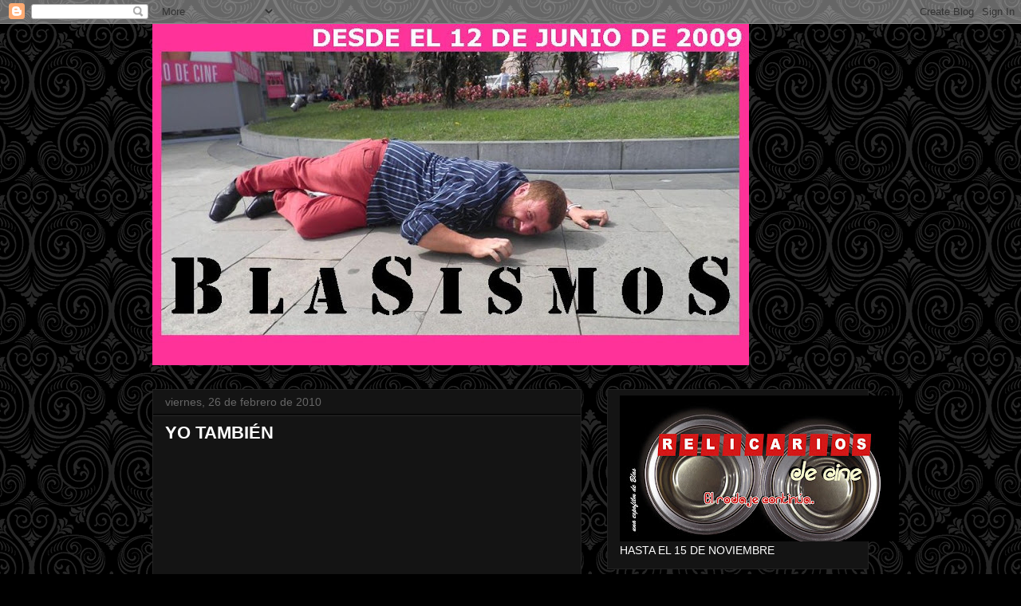

--- FILE ---
content_type: text/html; charset=UTF-8
request_url: https://blasismos.blogspot.com/2010/02/yo-tambien.html
body_size: 17861
content:
<!DOCTYPE html>
<html class='v2' dir='ltr' lang='es'>
<head>
<link href='https://www.blogger.com/static/v1/widgets/335934321-css_bundle_v2.css' rel='stylesheet' type='text/css'/>
<meta content='width=1100' name='viewport'/>
<meta content='text/html; charset=UTF-8' http-equiv='Content-Type'/>
<meta content='blogger' name='generator'/>
<link href='https://blasismos.blogspot.com/favicon.ico' rel='icon' type='image/x-icon'/>
<link href='http://blasismos.blogspot.com/2010/02/yo-tambien.html' rel='canonical'/>
<link rel="alternate" type="application/atom+xml" title="BLASISMOS - Atom" href="https://blasismos.blogspot.com/feeds/posts/default" />
<link rel="alternate" type="application/rss+xml" title="BLASISMOS - RSS" href="https://blasismos.blogspot.com/feeds/posts/default?alt=rss" />
<link rel="service.post" type="application/atom+xml" title="BLASISMOS - Atom" href="https://www.blogger.com/feeds/8098773168109448129/posts/default" />

<link rel="alternate" type="application/atom+xml" title="BLASISMOS - Atom" href="https://blasismos.blogspot.com/feeds/2774145999632923115/comments/default" />
<!--Can't find substitution for tag [blog.ieCssRetrofitLinks]-->
<meta content='http://blasismos.blogspot.com/2010/02/yo-tambien.html' property='og:url'/>
<meta content='YO TAMBIÉN' property='og:title'/>
<meta content='' property='og:description'/>
<title>BLASISMOS: YO TAMBIÉN</title>
<style id='page-skin-1' type='text/css'><!--
/*
-----------------------------------------------
Blogger Template Style
Name:     Awesome Inc.
Designer: Tina Chen
URL:      tinachen.org
----------------------------------------------- */
/* Content
----------------------------------------------- */
body {
font: normal normal 13px Arial, Tahoma, Helvetica, FreeSans, sans-serif;
color: #ffffff;
background: #000000 url(//themes.googleusercontent.com/image?id=0BwVBOzw_-hbMNjdhZTQ5ZjMtOTUzOS00ZDRjLTk4YWEtYWFjMDUxYmFmODFj) repeat scroll top center /* Credit: enjoynz (http://www.istockphoto.com/googleimages.php?id=5848437&platform=blogger) */;
}
html body .content-outer {
min-width: 0;
max-width: 100%;
width: 100%;
}
a:link {
text-decoration: none;
color: #888888;
}
a:visited {
text-decoration: none;
color: #444444;
}
a:hover {
text-decoration: underline;
color: #cccccc;
}
.body-fauxcolumn-outer .cap-top {
position: absolute;
z-index: 1;
height: 276px;
width: 100%;
background: transparent none repeat-x scroll top left;
_background-image: none;
}
/* Columns
----------------------------------------------- */
.content-inner {
padding: 0;
}
.header-inner .section {
margin: 0 16px;
}
.tabs-inner .section {
margin: 0 16px;
}
.main-inner {
padding-top: 30px;
}
.main-inner .column-center-inner,
.main-inner .column-left-inner,
.main-inner .column-right-inner {
padding: 0 5px;
}
*+html body .main-inner .column-center-inner {
margin-top: -30px;
}
#layout .main-inner .column-center-inner {
margin-top: 0;
}
/* Header
----------------------------------------------- */
.header-outer {
margin: 0 0 0 0;
background: transparent none repeat scroll 0 0;
}
.Header h1 {
font: normal bold 40px Arial, Tahoma, Helvetica, FreeSans, sans-serif;
color: #ffffff;
text-shadow: 0 0 -1px #000000;
}
.Header h1 a {
color: #ffffff;
}
.Header .description {
font: normal normal 14px Arial, Tahoma, Helvetica, FreeSans, sans-serif;
color: #ffffff;
}
.header-inner .Header .titlewrapper,
.header-inner .Header .descriptionwrapper {
padding-left: 0;
padding-right: 0;
margin-bottom: 0;
}
.header-inner .Header .titlewrapper {
padding-top: 22px;
}
/* Tabs
----------------------------------------------- */
.tabs-outer {
overflow: hidden;
position: relative;
background: #141414 none repeat scroll 0 0;
}
#layout .tabs-outer {
overflow: visible;
}
.tabs-cap-top, .tabs-cap-bottom {
position: absolute;
width: 100%;
border-top: 1px solid #222222;
}
.tabs-cap-bottom {
bottom: 0;
}
.tabs-inner .widget li a {
display: inline-block;
margin: 0;
padding: .6em 1.5em;
font: normal bold 14px Arial, Tahoma, Helvetica, FreeSans, sans-serif;
color: #ffffff;
border-top: 1px solid #222222;
border-bottom: 1px solid #222222;
border-left: 1px solid #222222;
height: 16px;
line-height: 16px;
}
.tabs-inner .widget li:last-child a {
border-right: 1px solid #222222;
}
.tabs-inner .widget li.selected a, .tabs-inner .widget li a:hover {
background: #444444 none repeat-x scroll 0 -100px;
color: #ffffff;
}
/* Headings
----------------------------------------------- */
h2 {
font: normal bold 14px Arial, Tahoma, Helvetica, FreeSans, sans-serif;
color: #ffffff;
}
/* Widgets
----------------------------------------------- */
.main-inner .section {
margin: 0 27px;
padding: 0;
}
.main-inner .column-left-outer,
.main-inner .column-right-outer {
margin-top: 0;
}
#layout .main-inner .column-left-outer,
#layout .main-inner .column-right-outer {
margin-top: 0;
}
.main-inner .column-left-inner,
.main-inner .column-right-inner {
background: transparent none repeat 0 0;
-moz-box-shadow: 0 0 0 rgba(0, 0, 0, .2);
-webkit-box-shadow: 0 0 0 rgba(0, 0, 0, .2);
-goog-ms-box-shadow: 0 0 0 rgba(0, 0, 0, .2);
box-shadow: 0 0 0 rgba(0, 0, 0, .2);
-moz-border-radius: 0;
-webkit-border-radius: 0;
-goog-ms-border-radius: 0;
border-radius: 0;
}
#layout .main-inner .column-left-inner,
#layout .main-inner .column-right-inner {
margin-top: 0;
}
.sidebar .widget {
font: normal normal 14px Arial, Tahoma, Helvetica, FreeSans, sans-serif;
color: #ffffff;
}
.sidebar .widget a:link {
color: #888888;
}
.sidebar .widget a:visited {
color: #444444;
}
.sidebar .widget a:hover {
color: #cccccc;
}
.sidebar .widget h2 {
text-shadow: 0 0 -1px #000000;
}
.main-inner .widget {
background-color: #141414;
border: 1px solid #222222;
padding: 0 15px 15px;
margin: 20px -16px;
-moz-box-shadow: 0 0 0 rgba(0, 0, 0, .2);
-webkit-box-shadow: 0 0 0 rgba(0, 0, 0, .2);
-goog-ms-box-shadow: 0 0 0 rgba(0, 0, 0, .2);
box-shadow: 0 0 0 rgba(0, 0, 0, .2);
-moz-border-radius: 0;
-webkit-border-radius: 0;
-goog-ms-border-radius: 0;
border-radius: 0;
}
.main-inner .widget h2 {
margin: 0 -15px;
padding: .6em 15px .5em;
border-bottom: 1px solid #000000;
}
.footer-inner .widget h2 {
padding: 0 0 .4em;
border-bottom: 1px solid #000000;
}
.main-inner .widget h2 + div, .footer-inner .widget h2 + div {
border-top: 1px solid #222222;
padding-top: 8px;
}
.main-inner .widget .widget-content {
margin: 0 -15px;
padding: 7px 15px 0;
}
.main-inner .widget ul, .main-inner .widget #ArchiveList ul.flat {
margin: -8px -15px 0;
padding: 0;
list-style: none;
}
.main-inner .widget #ArchiveList {
margin: -8px 0 0;
}
.main-inner .widget ul li, .main-inner .widget #ArchiveList ul.flat li {
padding: .5em 15px;
text-indent: 0;
color: #666666;
border-top: 1px solid #222222;
border-bottom: 1px solid #000000;
}
.main-inner .widget #ArchiveList ul li {
padding-top: .25em;
padding-bottom: .25em;
}
.main-inner .widget ul li:first-child, .main-inner .widget #ArchiveList ul.flat li:first-child {
border-top: none;
}
.main-inner .widget ul li:last-child, .main-inner .widget #ArchiveList ul.flat li:last-child {
border-bottom: none;
}
.post-body {
position: relative;
}
.main-inner .widget .post-body ul {
padding: 0 2.5em;
margin: .5em 0;
list-style: disc;
}
.main-inner .widget .post-body ul li {
padding: 0.25em 0;
margin-bottom: .25em;
color: #ffffff;
border: none;
}
.footer-inner .widget ul {
padding: 0;
list-style: none;
}
.widget .zippy {
color: #666666;
}
/* Posts
----------------------------------------------- */
body .main-inner .Blog {
padding: 0;
margin-bottom: 1em;
background-color: transparent;
border: none;
-moz-box-shadow: 0 0 0 rgba(0, 0, 0, 0);
-webkit-box-shadow: 0 0 0 rgba(0, 0, 0, 0);
-goog-ms-box-shadow: 0 0 0 rgba(0, 0, 0, 0);
box-shadow: 0 0 0 rgba(0, 0, 0, 0);
}
.main-inner .section:last-child .Blog:last-child {
padding: 0;
margin-bottom: 1em;
}
.main-inner .widget h2.date-header {
margin: 0 -15px 1px;
padding: 0 0 0 0;
font: normal normal 14px Arial, Tahoma, Helvetica, FreeSans, sans-serif;
color: #666666;
background: transparent none no-repeat scroll top left;
border-top: 0 solid #222222;
border-bottom: 1px solid #000000;
-moz-border-radius-topleft: 0;
-moz-border-radius-topright: 0;
-webkit-border-top-left-radius: 0;
-webkit-border-top-right-radius: 0;
border-top-left-radius: 0;
border-top-right-radius: 0;
position: static;
bottom: 100%;
right: 15px;
text-shadow: 0 0 -1px #000000;
}
.main-inner .widget h2.date-header span {
font: normal normal 14px Arial, Tahoma, Helvetica, FreeSans, sans-serif;
display: block;
padding: .5em 15px;
border-left: 0 solid #222222;
border-right: 0 solid #222222;
}
.date-outer {
position: relative;
margin: 30px 0 20px;
padding: 0 15px;
background-color: #141414;
border: 1px solid #222222;
-moz-box-shadow: 0 0 0 rgba(0, 0, 0, .2);
-webkit-box-shadow: 0 0 0 rgba(0, 0, 0, .2);
-goog-ms-box-shadow: 0 0 0 rgba(0, 0, 0, .2);
box-shadow: 0 0 0 rgba(0, 0, 0, .2);
-moz-border-radius: 0;
-webkit-border-radius: 0;
-goog-ms-border-radius: 0;
border-radius: 0;
}
.date-outer:first-child {
margin-top: 0;
}
.date-outer:last-child {
margin-bottom: 20px;
-moz-border-radius-bottomleft: 0;
-moz-border-radius-bottomright: 0;
-webkit-border-bottom-left-radius: 0;
-webkit-border-bottom-right-radius: 0;
-goog-ms-border-bottom-left-radius: 0;
-goog-ms-border-bottom-right-radius: 0;
border-bottom-left-radius: 0;
border-bottom-right-radius: 0;
}
.date-posts {
margin: 0 -15px;
padding: 0 15px;
clear: both;
}
.post-outer, .inline-ad {
border-top: 1px solid #222222;
margin: 0 -15px;
padding: 15px 15px;
}
.post-outer {
padding-bottom: 10px;
}
.post-outer:first-child {
padding-top: 0;
border-top: none;
}
.post-outer:last-child, .inline-ad:last-child {
border-bottom: none;
}
.post-body {
position: relative;
}
.post-body img {
padding: 8px;
background: #222222;
border: 1px solid transparent;
-moz-box-shadow: 0 0 0 rgba(0, 0, 0, .2);
-webkit-box-shadow: 0 0 0 rgba(0, 0, 0, .2);
box-shadow: 0 0 0 rgba(0, 0, 0, .2);
-moz-border-radius: 0;
-webkit-border-radius: 0;
border-radius: 0;
}
h3.post-title, h4 {
font: normal bold 22px Arial, Tahoma, Helvetica, FreeSans, sans-serif;
color: #ffffff;
}
h3.post-title a {
font: normal bold 22px Arial, Tahoma, Helvetica, FreeSans, sans-serif;
color: #ffffff;
}
h3.post-title a:hover {
color: #cccccc;
text-decoration: underline;
}
.post-header {
margin: 0 0 1em;
}
.post-body {
line-height: 1.4;
}
.post-outer h2 {
color: #ffffff;
}
.post-footer {
margin: 1.5em 0 0;
}
#blog-pager {
padding: 15px;
font-size: 120%;
background-color: #141414;
border: 1px solid #222222;
-moz-box-shadow: 0 0 0 rgba(0, 0, 0, .2);
-webkit-box-shadow: 0 0 0 rgba(0, 0, 0, .2);
-goog-ms-box-shadow: 0 0 0 rgba(0, 0, 0, .2);
box-shadow: 0 0 0 rgba(0, 0, 0, .2);
-moz-border-radius: 0;
-webkit-border-radius: 0;
-goog-ms-border-radius: 0;
border-radius: 0;
-moz-border-radius-topleft: 0;
-moz-border-radius-topright: 0;
-webkit-border-top-left-radius: 0;
-webkit-border-top-right-radius: 0;
-goog-ms-border-top-left-radius: 0;
-goog-ms-border-top-right-radius: 0;
border-top-left-radius: 0;
border-top-right-radius-topright: 0;
margin-top: 1em;
}
.blog-feeds, .post-feeds {
margin: 1em 0;
text-align: center;
color: #ffffff;
}
.blog-feeds a, .post-feeds a {
color: #888888;
}
.blog-feeds a:visited, .post-feeds a:visited {
color: #444444;
}
.blog-feeds a:hover, .post-feeds a:hover {
color: #cccccc;
}
.post-outer .comments {
margin-top: 2em;
}
/* Comments
----------------------------------------------- */
.comments .comments-content .icon.blog-author {
background-repeat: no-repeat;
background-image: url([data-uri]);
}
.comments .comments-content .loadmore a {
border-top: 1px solid #222222;
border-bottom: 1px solid #222222;
}
.comments .continue {
border-top: 2px solid #222222;
}
/* Footer
----------------------------------------------- */
.footer-outer {
margin: -0 0 -1px;
padding: 0 0 0;
color: #ffffff;
overflow: hidden;
}
.footer-fauxborder-left {
border-top: 1px solid #222222;
background: #141414 none repeat scroll 0 0;
-moz-box-shadow: 0 0 0 rgba(0, 0, 0, .2);
-webkit-box-shadow: 0 0 0 rgba(0, 0, 0, .2);
-goog-ms-box-shadow: 0 0 0 rgba(0, 0, 0, .2);
box-shadow: 0 0 0 rgba(0, 0, 0, .2);
margin: 0 -0;
}
/* Mobile
----------------------------------------------- */
body.mobile {
background-size: auto;
}
.mobile .body-fauxcolumn-outer {
background: transparent none repeat scroll top left;
}
*+html body.mobile .main-inner .column-center-inner {
margin-top: 0;
}
.mobile .main-inner .widget {
padding: 0 0 15px;
}
.mobile .main-inner .widget h2 + div,
.mobile .footer-inner .widget h2 + div {
border-top: none;
padding-top: 0;
}
.mobile .footer-inner .widget h2 {
padding: 0.5em 0;
border-bottom: none;
}
.mobile .main-inner .widget .widget-content {
margin: 0;
padding: 7px 0 0;
}
.mobile .main-inner .widget ul,
.mobile .main-inner .widget #ArchiveList ul.flat {
margin: 0 -15px 0;
}
.mobile .main-inner .widget h2.date-header {
right: 0;
}
.mobile .date-header span {
padding: 0.4em 0;
}
.mobile .date-outer:first-child {
margin-bottom: 0;
border: 1px solid #222222;
-moz-border-radius-topleft: 0;
-moz-border-radius-topright: 0;
-webkit-border-top-left-radius: 0;
-webkit-border-top-right-radius: 0;
-goog-ms-border-top-left-radius: 0;
-goog-ms-border-top-right-radius: 0;
border-top-left-radius: 0;
border-top-right-radius: 0;
}
.mobile .date-outer {
border-color: #222222;
border-width: 0 1px 1px;
}
.mobile .date-outer:last-child {
margin-bottom: 0;
}
.mobile .main-inner {
padding: 0;
}
.mobile .header-inner .section {
margin: 0;
}
.mobile .post-outer, .mobile .inline-ad {
padding: 5px 0;
}
.mobile .tabs-inner .section {
margin: 0 10px;
}
.mobile .main-inner .widget h2 {
margin: 0;
padding: 0;
}
.mobile .main-inner .widget h2.date-header span {
padding: 0;
}
.mobile .main-inner .widget .widget-content {
margin: 0;
padding: 7px 0 0;
}
.mobile #blog-pager {
border: 1px solid transparent;
background: #141414 none repeat scroll 0 0;
}
.mobile .main-inner .column-left-inner,
.mobile .main-inner .column-right-inner {
background: transparent none repeat 0 0;
-moz-box-shadow: none;
-webkit-box-shadow: none;
-goog-ms-box-shadow: none;
box-shadow: none;
}
.mobile .date-posts {
margin: 0;
padding: 0;
}
.mobile .footer-fauxborder-left {
margin: 0;
border-top: inherit;
}
.mobile .main-inner .section:last-child .Blog:last-child {
margin-bottom: 0;
}
.mobile-index-contents {
color: #ffffff;
}
.mobile .mobile-link-button {
background: #888888 none repeat scroll 0 0;
}
.mobile-link-button a:link, .mobile-link-button a:visited {
color: #ffffff;
}
.mobile .tabs-inner .PageList .widget-content {
background: transparent;
border-top: 1px solid;
border-color: #222222;
color: #ffffff;
}
.mobile .tabs-inner .PageList .widget-content .pagelist-arrow {
border-left: 1px solid #222222;
}

--></style>
<style id='template-skin-1' type='text/css'><!--
body {
min-width: 930px;
}
.content-outer, .content-fauxcolumn-outer, .region-inner {
min-width: 930px;
max-width: 930px;
_width: 930px;
}
.main-inner .columns {
padding-left: 0px;
padding-right: 360px;
}
.main-inner .fauxcolumn-center-outer {
left: 0px;
right: 360px;
/* IE6 does not respect left and right together */
_width: expression(this.parentNode.offsetWidth -
parseInt("0px") -
parseInt("360px") + 'px');
}
.main-inner .fauxcolumn-left-outer {
width: 0px;
}
.main-inner .fauxcolumn-right-outer {
width: 360px;
}
.main-inner .column-left-outer {
width: 0px;
right: 100%;
margin-left: -0px;
}
.main-inner .column-right-outer {
width: 360px;
margin-right: -360px;
}
#layout {
min-width: 0;
}
#layout .content-outer {
min-width: 0;
width: 800px;
}
#layout .region-inner {
min-width: 0;
width: auto;
}
body#layout div.add_widget {
padding: 8px;
}
body#layout div.add_widget a {
margin-left: 32px;
}
--></style>
<style>
    body {background-image:url(\/\/themes.googleusercontent.com\/image?id=0BwVBOzw_-hbMNjdhZTQ5ZjMtOTUzOS00ZDRjLTk4YWEtYWFjMDUxYmFmODFj);}
    
@media (max-width: 200px) { body {background-image:url(\/\/themes.googleusercontent.com\/image?id=0BwVBOzw_-hbMNjdhZTQ5ZjMtOTUzOS00ZDRjLTk4YWEtYWFjMDUxYmFmODFj&options=w200);}}
@media (max-width: 400px) and (min-width: 201px) { body {background-image:url(\/\/themes.googleusercontent.com\/image?id=0BwVBOzw_-hbMNjdhZTQ5ZjMtOTUzOS00ZDRjLTk4YWEtYWFjMDUxYmFmODFj&options=w400);}}
@media (max-width: 800px) and (min-width: 401px) { body {background-image:url(\/\/themes.googleusercontent.com\/image?id=0BwVBOzw_-hbMNjdhZTQ5ZjMtOTUzOS00ZDRjLTk4YWEtYWFjMDUxYmFmODFj&options=w800);}}
@media (max-width: 1200px) and (min-width: 801px) { body {background-image:url(\/\/themes.googleusercontent.com\/image?id=0BwVBOzw_-hbMNjdhZTQ5ZjMtOTUzOS00ZDRjLTk4YWEtYWFjMDUxYmFmODFj&options=w1200);}}
/* Last tag covers anything over one higher than the previous max-size cap. */
@media (min-width: 1201px) { body {background-image:url(\/\/themes.googleusercontent.com\/image?id=0BwVBOzw_-hbMNjdhZTQ5ZjMtOTUzOS00ZDRjLTk4YWEtYWFjMDUxYmFmODFj&options=w1600);}}
  </style>
<link href='https://www.blogger.com/dyn-css/authorization.css?targetBlogID=8098773168109448129&amp;zx=394ec3b7-614a-43e3-876a-222cbd7dc5f4' media='none' onload='if(media!=&#39;all&#39;)media=&#39;all&#39;' rel='stylesheet'/><noscript><link href='https://www.blogger.com/dyn-css/authorization.css?targetBlogID=8098773168109448129&amp;zx=394ec3b7-614a-43e3-876a-222cbd7dc5f4' rel='stylesheet'/></noscript>
<meta name='google-adsense-platform-account' content='ca-host-pub-1556223355139109'/>
<meta name='google-adsense-platform-domain' content='blogspot.com'/>

</head>
<body class='loading variant-dark'>
<div class='navbar section' id='navbar' name='Barra de navegación'><div class='widget Navbar' data-version='1' id='Navbar1'><script type="text/javascript">
    function setAttributeOnload(object, attribute, val) {
      if(window.addEventListener) {
        window.addEventListener('load',
          function(){ object[attribute] = val; }, false);
      } else {
        window.attachEvent('onload', function(){ object[attribute] = val; });
      }
    }
  </script>
<div id="navbar-iframe-container"></div>
<script type="text/javascript" src="https://apis.google.com/js/platform.js"></script>
<script type="text/javascript">
      gapi.load("gapi.iframes:gapi.iframes.style.bubble", function() {
        if (gapi.iframes && gapi.iframes.getContext) {
          gapi.iframes.getContext().openChild({
              url: 'https://www.blogger.com/navbar/8098773168109448129?po\x3d2774145999632923115\x26origin\x3dhttps://blasismos.blogspot.com',
              where: document.getElementById("navbar-iframe-container"),
              id: "navbar-iframe"
          });
        }
      });
    </script><script type="text/javascript">
(function() {
var script = document.createElement('script');
script.type = 'text/javascript';
script.src = '//pagead2.googlesyndication.com/pagead/js/google_top_exp.js';
var head = document.getElementsByTagName('head')[0];
if (head) {
head.appendChild(script);
}})();
</script>
</div></div>
<div class='body-fauxcolumns'>
<div class='fauxcolumn-outer body-fauxcolumn-outer'>
<div class='cap-top'>
<div class='cap-left'></div>
<div class='cap-right'></div>
</div>
<div class='fauxborder-left'>
<div class='fauxborder-right'></div>
<div class='fauxcolumn-inner'>
</div>
</div>
<div class='cap-bottom'>
<div class='cap-left'></div>
<div class='cap-right'></div>
</div>
</div>
</div>
<div class='content'>
<div class='content-fauxcolumns'>
<div class='fauxcolumn-outer content-fauxcolumn-outer'>
<div class='cap-top'>
<div class='cap-left'></div>
<div class='cap-right'></div>
</div>
<div class='fauxborder-left'>
<div class='fauxborder-right'></div>
<div class='fauxcolumn-inner'>
</div>
</div>
<div class='cap-bottom'>
<div class='cap-left'></div>
<div class='cap-right'></div>
</div>
</div>
</div>
<div class='content-outer'>
<div class='content-cap-top cap-top'>
<div class='cap-left'></div>
<div class='cap-right'></div>
</div>
<div class='fauxborder-left content-fauxborder-left'>
<div class='fauxborder-right content-fauxborder-right'></div>
<div class='content-inner'>
<header>
<div class='header-outer'>
<div class='header-cap-top cap-top'>
<div class='cap-left'></div>
<div class='cap-right'></div>
</div>
<div class='fauxborder-left header-fauxborder-left'>
<div class='fauxborder-right header-fauxborder-right'></div>
<div class='region-inner header-inner'>
<div class='header section' id='header' name='Cabecera'><div class='widget Header' data-version='1' id='Header1'>
<div id='header-inner'>
<a href='https://blasismos.blogspot.com/' style='display: block'>
<img alt='BLASISMOS' height='428px; ' id='Header1_headerimg' src='https://blogger.googleusercontent.com/img/b/R29vZ2xl/AVvXsEi19SmT8iMKsmKTTqVAyf1dluc8QTdAqYQHVlrkWB1OjdZ5xywDozifKKcbuL41ouohZY5XnAbytTiiAUbGVdMSysBCbTdVsAgaKLomWvtEau9AGiepwUqxhNEYWIAwoUsDCCuBS9BNIvvc/s748/BLASISMOS2011.jpg' style='display: block' width='748px; '/>
</a>
</div>
</div></div>
</div>
</div>
<div class='header-cap-bottom cap-bottom'>
<div class='cap-left'></div>
<div class='cap-right'></div>
</div>
</div>
</header>
<div class='tabs-outer'>
<div class='tabs-cap-top cap-top'>
<div class='cap-left'></div>
<div class='cap-right'></div>
</div>
<div class='fauxborder-left tabs-fauxborder-left'>
<div class='fauxborder-right tabs-fauxborder-right'></div>
<div class='region-inner tabs-inner'>
<div class='tabs no-items section' id='crosscol' name='Multicolumnas'></div>
<div class='tabs no-items section' id='crosscol-overflow' name='Cross-Column 2'></div>
</div>
</div>
<div class='tabs-cap-bottom cap-bottom'>
<div class='cap-left'></div>
<div class='cap-right'></div>
</div>
</div>
<div class='main-outer'>
<div class='main-cap-top cap-top'>
<div class='cap-left'></div>
<div class='cap-right'></div>
</div>
<div class='fauxborder-left main-fauxborder-left'>
<div class='fauxborder-right main-fauxborder-right'></div>
<div class='region-inner main-inner'>
<div class='columns fauxcolumns'>
<div class='fauxcolumn-outer fauxcolumn-center-outer'>
<div class='cap-top'>
<div class='cap-left'></div>
<div class='cap-right'></div>
</div>
<div class='fauxborder-left'>
<div class='fauxborder-right'></div>
<div class='fauxcolumn-inner'>
</div>
</div>
<div class='cap-bottom'>
<div class='cap-left'></div>
<div class='cap-right'></div>
</div>
</div>
<div class='fauxcolumn-outer fauxcolumn-left-outer'>
<div class='cap-top'>
<div class='cap-left'></div>
<div class='cap-right'></div>
</div>
<div class='fauxborder-left'>
<div class='fauxborder-right'></div>
<div class='fauxcolumn-inner'>
</div>
</div>
<div class='cap-bottom'>
<div class='cap-left'></div>
<div class='cap-right'></div>
</div>
</div>
<div class='fauxcolumn-outer fauxcolumn-right-outer'>
<div class='cap-top'>
<div class='cap-left'></div>
<div class='cap-right'></div>
</div>
<div class='fauxborder-left'>
<div class='fauxborder-right'></div>
<div class='fauxcolumn-inner'>
</div>
</div>
<div class='cap-bottom'>
<div class='cap-left'></div>
<div class='cap-right'></div>
</div>
</div>
<!-- corrects IE6 width calculation -->
<div class='columns-inner'>
<div class='column-center-outer'>
<div class='column-center-inner'>
<div class='main section' id='main' name='Principal'><div class='widget Blog' data-version='1' id='Blog1'>
<div class='blog-posts hfeed'>

          <div class="date-outer">
        
<h2 class='date-header'><span>viernes, 26 de febrero de 2010</span></h2>

          <div class="date-posts">
        
<div class='post-outer'>
<div class='post hentry uncustomized-post-template' itemprop='blogPost' itemscope='itemscope' itemtype='http://schema.org/BlogPosting'>
<meta content='8098773168109448129' itemprop='blogId'/>
<meta content='2774145999632923115' itemprop='postId'/>
<a name='2774145999632923115'></a>
<h3 class='post-title entry-title' itemprop='name'>
YO TAMBIÉN
</h3>
<div class='post-header'>
<div class='post-header-line-1'></div>
</div>
<div class='post-body entry-content' id='post-body-2774145999632923115' itemprop='description articleBody'>
<object height="340" width="560"><param name="movie" value="//www.youtube.com/v/31rx8GcifEc&amp;hl=es_ES&amp;fs=1&amp;"></param><param name="allowFullScreen" value="true"></param><param name="allowscriptaccess" value="always"></param><embed src="//www.youtube.com/v/31rx8GcifEc&amp;hl=es_ES&amp;fs=1&amp;" type="application/x-shockwave-flash" allowscriptaccess="always" allowfullscreen="true" width="560" height="340"></embed></object>
<div style='clear: both;'></div>
</div>
<div class='post-footer'>
<div class='post-footer-line post-footer-line-1'>
<span class='post-author vcard'>
</span>
<span class='post-timestamp'>
en
<meta content='http://blasismos.blogspot.com/2010/02/yo-tambien.html' itemprop='url'/>
<a class='timestamp-link' href='https://blasismos.blogspot.com/2010/02/yo-tambien.html' rel='bookmark' title='permanent link'><abbr class='published' itemprop='datePublished' title='2010-02-26T18:10:00+01:00'>18:10</abbr></a>
</span>
<span class='post-comment-link'>
</span>
<span class='post-icons'>
<span class='item-action'>
<a href='https://www.blogger.com/email-post/8098773168109448129/2774145999632923115' title='Enviar entrada por correo electrónico'>
<img alt='' class='icon-action' height='13' src='https://resources.blogblog.com/img/icon18_email.gif' width='18'/>
</a>
</span>
<span class='item-control blog-admin pid-988699112'>
<a href='https://www.blogger.com/post-edit.g?blogID=8098773168109448129&postID=2774145999632923115&from=pencil' title='Editar entrada'>
<img alt='' class='icon-action' height='18' src='https://resources.blogblog.com/img/icon18_edit_allbkg.gif' width='18'/>
</a>
</span>
</span>
<div class='post-share-buttons goog-inline-block'>
</div>
</div>
<div class='post-footer-line post-footer-line-2'>
<span class='post-labels'>
Etiquetas:
<a href='https://blasismos.blogspot.com/search/label/MI%20MUSICA' rel='tag'>MI MUSICA</a>
</span>
</div>
<div class='post-footer-line post-footer-line-3'>
<span class='post-location'>
</span>
</div>
</div>
</div>
<div class='comments' id='comments'>
<a name='comments'></a>
<h4>4 comentarios:</h4>
<div class='comments-content'>
<script async='async' src='' type='text/javascript'></script>
<script type='text/javascript'>
    (function() {
      var items = null;
      var msgs = null;
      var config = {};

// <![CDATA[
      var cursor = null;
      if (items && items.length > 0) {
        cursor = parseInt(items[items.length - 1].timestamp) + 1;
      }

      var bodyFromEntry = function(entry) {
        var text = (entry &&
                    ((entry.content && entry.content.$t) ||
                     (entry.summary && entry.summary.$t))) ||
            '';
        if (entry && entry.gd$extendedProperty) {
          for (var k in entry.gd$extendedProperty) {
            if (entry.gd$extendedProperty[k].name == 'blogger.contentRemoved') {
              return '<span class="deleted-comment">' + text + '</span>';
            }
          }
        }
        return text;
      }

      var parse = function(data) {
        cursor = null;
        var comments = [];
        if (data && data.feed && data.feed.entry) {
          for (var i = 0, entry; entry = data.feed.entry[i]; i++) {
            var comment = {};
            // comment ID, parsed out of the original id format
            var id = /blog-(\d+).post-(\d+)/.exec(entry.id.$t);
            comment.id = id ? id[2] : null;
            comment.body = bodyFromEntry(entry);
            comment.timestamp = Date.parse(entry.published.$t) + '';
            if (entry.author && entry.author.constructor === Array) {
              var auth = entry.author[0];
              if (auth) {
                comment.author = {
                  name: (auth.name ? auth.name.$t : undefined),
                  profileUrl: (auth.uri ? auth.uri.$t : undefined),
                  avatarUrl: (auth.gd$image ? auth.gd$image.src : undefined)
                };
              }
            }
            if (entry.link) {
              if (entry.link[2]) {
                comment.link = comment.permalink = entry.link[2].href;
              }
              if (entry.link[3]) {
                var pid = /.*comments\/default\/(\d+)\?.*/.exec(entry.link[3].href);
                if (pid && pid[1]) {
                  comment.parentId = pid[1];
                }
              }
            }
            comment.deleteclass = 'item-control blog-admin';
            if (entry.gd$extendedProperty) {
              for (var k in entry.gd$extendedProperty) {
                if (entry.gd$extendedProperty[k].name == 'blogger.itemClass') {
                  comment.deleteclass += ' ' + entry.gd$extendedProperty[k].value;
                } else if (entry.gd$extendedProperty[k].name == 'blogger.displayTime') {
                  comment.displayTime = entry.gd$extendedProperty[k].value;
                }
              }
            }
            comments.push(comment);
          }
        }
        return comments;
      };

      var paginator = function(callback) {
        if (hasMore()) {
          var url = config.feed + '?alt=json&v=2&orderby=published&reverse=false&max-results=50';
          if (cursor) {
            url += '&published-min=' + new Date(cursor).toISOString();
          }
          window.bloggercomments = function(data) {
            var parsed = parse(data);
            cursor = parsed.length < 50 ? null
                : parseInt(parsed[parsed.length - 1].timestamp) + 1
            callback(parsed);
            window.bloggercomments = null;
          }
          url += '&callback=bloggercomments';
          var script = document.createElement('script');
          script.type = 'text/javascript';
          script.src = url;
          document.getElementsByTagName('head')[0].appendChild(script);
        }
      };
      var hasMore = function() {
        return !!cursor;
      };
      var getMeta = function(key, comment) {
        if ('iswriter' == key) {
          var matches = !!comment.author
              && comment.author.name == config.authorName
              && comment.author.profileUrl == config.authorUrl;
          return matches ? 'true' : '';
        } else if ('deletelink' == key) {
          return config.baseUri + '/comment/delete/'
               + config.blogId + '/' + comment.id;
        } else if ('deleteclass' == key) {
          return comment.deleteclass;
        }
        return '';
      };

      var replybox = null;
      var replyUrlParts = null;
      var replyParent = undefined;

      var onReply = function(commentId, domId) {
        if (replybox == null) {
          // lazily cache replybox, and adjust to suit this style:
          replybox = document.getElementById('comment-editor');
          if (replybox != null) {
            replybox.height = '250px';
            replybox.style.display = 'block';
            replyUrlParts = replybox.src.split('#');
          }
        }
        if (replybox && (commentId !== replyParent)) {
          replybox.src = '';
          document.getElementById(domId).insertBefore(replybox, null);
          replybox.src = replyUrlParts[0]
              + (commentId ? '&parentID=' + commentId : '')
              + '#' + replyUrlParts[1];
          replyParent = commentId;
        }
      };

      var hash = (window.location.hash || '#').substring(1);
      var startThread, targetComment;
      if (/^comment-form_/.test(hash)) {
        startThread = hash.substring('comment-form_'.length);
      } else if (/^c[0-9]+$/.test(hash)) {
        targetComment = hash.substring(1);
      }

      // Configure commenting API:
      var configJso = {
        'maxDepth': config.maxThreadDepth
      };
      var provider = {
        'id': config.postId,
        'data': items,
        'loadNext': paginator,
        'hasMore': hasMore,
        'getMeta': getMeta,
        'onReply': onReply,
        'rendered': true,
        'initComment': targetComment,
        'initReplyThread': startThread,
        'config': configJso,
        'messages': msgs
      };

      var render = function() {
        if (window.goog && window.goog.comments) {
          var holder = document.getElementById('comment-holder');
          window.goog.comments.render(holder, provider);
        }
      };

      // render now, or queue to render when library loads:
      if (window.goog && window.goog.comments) {
        render();
      } else {
        window.goog = window.goog || {};
        window.goog.comments = window.goog.comments || {};
        window.goog.comments.loadQueue = window.goog.comments.loadQueue || [];
        window.goog.comments.loadQueue.push(render);
      }
    })();
// ]]>
  </script>
<div id='comment-holder'>
<div class="comment-thread toplevel-thread"><ol id="top-ra"><li class="comment" id="c6656132976667651186"><div class="avatar-image-container"><img src="//www.blogger.com/img/blogger_logo_round_35.png" alt=""/></div><div class="comment-block"><div class="comment-header"><cite class="user"><a href="https://www.blogger.com/profile/08339810402167848337" rel="nofollow">Unknown</a></cite><span class="icon user "></span><span class="datetime secondary-text"><a rel="nofollow" href="https://blasismos.blogspot.com/2010/02/yo-tambien.html?showComment=1267205826495#c6656132976667651186">26 de febrero de 2010 a las 18:37</a></span></div><p class="comment-content">Yo también me enamora sin explicación.<br><br>Goya a la mejor banda sonora.<br>Buena elección.</p><span class="comment-actions secondary-text"><a class="comment-reply" target="_self" data-comment-id="6656132976667651186">Responder</a><span class="item-control blog-admin blog-admin pid-291682517"><a target="_self" href="https://www.blogger.com/comment/delete/8098773168109448129/6656132976667651186">Eliminar</a></span></span></div><div class="comment-replies"><div id="c6656132976667651186-rt" class="comment-thread inline-thread hidden"><span class="thread-toggle thread-expanded"><span class="thread-arrow"></span><span class="thread-count"><a target="_self">Respuestas</a></span></span><ol id="c6656132976667651186-ra" class="thread-chrome thread-expanded"><div></div><div id="c6656132976667651186-continue" class="continue"><a class="comment-reply" target="_self" data-comment-id="6656132976667651186">Responder</a></div></ol></div></div><div class="comment-replybox-single" id="c6656132976667651186-ce"></div></li><li class="comment" id="c3525962013686187222"><div class="avatar-image-container"><img src="//www.blogger.com/img/blogger_logo_round_35.png" alt=""/></div><div class="comment-block"><div class="comment-header"><cite class="user"><a href="https://www.blogger.com/profile/08339810402167848337" rel="nofollow">Unknown</a></cite><span class="icon user "></span><span class="datetime secondary-text"><a rel="nofollow" href="https://blasismos.blogspot.com/2010/02/yo-tambien.html?showComment=1267205978824#c3525962013686187222">26 de febrero de 2010 a las 18:39</a></span></div><p class="comment-content">Yo también algunas noches lloro sin cesar.</p><span class="comment-actions secondary-text"><a class="comment-reply" target="_self" data-comment-id="3525962013686187222">Responder</a><span class="item-control blog-admin blog-admin pid-291682517"><a target="_self" href="https://www.blogger.com/comment/delete/8098773168109448129/3525962013686187222">Eliminar</a></span></span></div><div class="comment-replies"><div id="c3525962013686187222-rt" class="comment-thread inline-thread hidden"><span class="thread-toggle thread-expanded"><span class="thread-arrow"></span><span class="thread-count"><a target="_self">Respuestas</a></span></span><ol id="c3525962013686187222-ra" class="thread-chrome thread-expanded"><div></div><div id="c3525962013686187222-continue" class="continue"><a class="comment-reply" target="_self" data-comment-id="3525962013686187222">Responder</a></div></ol></div></div><div class="comment-replybox-single" id="c3525962013686187222-ce"></div></li><li class="comment" id="c2285767730413051405"><div class="avatar-image-container"><img src="//resources.blogblog.com/img/blank.gif" alt=""/></div><div class="comment-block"><div class="comment-header"><cite class="user">Anónimo</cite><span class="icon user "></span><span class="datetime secondary-text"><a rel="nofollow" href="https://blasismos.blogspot.com/2010/02/yo-tambien.html?showComment=1267207031051#c2285767730413051405">26 de febrero de 2010 a las 18:57</a></span></div><p class="comment-content">YO conoci La casa Azul hace bastante tiempo y me alegro que le llegue cierta fama y el reconocimiento, aunque cambien un poco su estilo en esta ocasión..</p><span class="comment-actions secondary-text"><a class="comment-reply" target="_self" data-comment-id="2285767730413051405">Responder</a><span class="item-control blog-admin blog-admin pid-1186311205"><a target="_self" href="https://www.blogger.com/comment/delete/8098773168109448129/2285767730413051405">Eliminar</a></span></span></div><div class="comment-replies"><div id="c2285767730413051405-rt" class="comment-thread inline-thread hidden"><span class="thread-toggle thread-expanded"><span class="thread-arrow"></span><span class="thread-count"><a target="_self">Respuestas</a></span></span><ol id="c2285767730413051405-ra" class="thread-chrome thread-expanded"><div></div><div id="c2285767730413051405-continue" class="continue"><a class="comment-reply" target="_self" data-comment-id="2285767730413051405">Responder</a></div></ol></div></div><div class="comment-replybox-single" id="c2285767730413051405-ce"></div></li><li class="comment" id="c4996273048674278661"><div class="avatar-image-container"><img src="//www.blogger.com/img/blogger_logo_round_35.png" alt=""/></div><div class="comment-block"><div class="comment-header"><cite class="user"><a href="https://www.blogger.com/profile/12921424433408883837" rel="nofollow">Unknown</a></cite><span class="icon user "></span><span class="datetime secondary-text"><a rel="nofollow" href="https://blasismos.blogspot.com/2010/02/yo-tambien.html?showComment=1267213705479#c4996273048674278661">26 de febrero de 2010 a las 20:48</a></span></div><p class="comment-content">Aun no he visto la pelicula, pero esta rumbita esta muy bien. Chula de verdad!!!!</p><span class="comment-actions secondary-text"><a class="comment-reply" target="_self" data-comment-id="4996273048674278661">Responder</a><span class="item-control blog-admin blog-admin pid-731798163"><a target="_self" href="https://www.blogger.com/comment/delete/8098773168109448129/4996273048674278661">Eliminar</a></span></span></div><div class="comment-replies"><div id="c4996273048674278661-rt" class="comment-thread inline-thread hidden"><span class="thread-toggle thread-expanded"><span class="thread-arrow"></span><span class="thread-count"><a target="_self">Respuestas</a></span></span><ol id="c4996273048674278661-ra" class="thread-chrome thread-expanded"><div></div><div id="c4996273048674278661-continue" class="continue"><a class="comment-reply" target="_self" data-comment-id="4996273048674278661">Responder</a></div></ol></div></div><div class="comment-replybox-single" id="c4996273048674278661-ce"></div></li></ol><div id="top-continue" class="continue"><a class="comment-reply" target="_self">Añadir comentario</a></div><div class="comment-replybox-thread" id="top-ce"></div><div class="loadmore hidden" data-post-id="2774145999632923115"><a target="_self">Cargar más...</a></div></div>
</div>
</div>
<p class='comment-footer'>
<div class='comment-form'>
<a name='comment-form'></a>
<p>
</p>
<a href='https://www.blogger.com/comment/frame/8098773168109448129?po=2774145999632923115&hl=es&saa=85391&origin=https://blasismos.blogspot.com' id='comment-editor-src'></a>
<iframe allowtransparency='true' class='blogger-iframe-colorize blogger-comment-from-post' frameborder='0' height='410px' id='comment-editor' name='comment-editor' src='' width='100%'></iframe>
<script src='https://www.blogger.com/static/v1/jsbin/2830521187-comment_from_post_iframe.js' type='text/javascript'></script>
<script type='text/javascript'>
      BLOG_CMT_createIframe('https://www.blogger.com/rpc_relay.html');
    </script>
</div>
</p>
<div id='backlinks-container'>
<div id='Blog1_backlinks-container'>
</div>
</div>
</div>
</div>

        </div></div>
      
</div>
<div class='blog-pager' id='blog-pager'>
<span id='blog-pager-newer-link'>
<a class='blog-pager-newer-link' href='https://blasismos.blogspot.com/2010/02/les-meehan.html' id='Blog1_blog-pager-newer-link' title='Entrada más reciente'>Entrada más reciente</a>
</span>
<span id='blog-pager-older-link'>
<a class='blog-pager-older-link' href='https://blasismos.blogspot.com/2010/02/reinventarse.html' id='Blog1_blog-pager-older-link' title='Entrada antigua'>Entrada antigua</a>
</span>
<a class='home-link' href='https://blasismos.blogspot.com/'>Inicio</a>
</div>
<div class='clear'></div>
<div class='post-feeds'>
<div class='feed-links'>
Suscribirse a:
<a class='feed-link' href='https://blasismos.blogspot.com/feeds/2774145999632923115/comments/default' target='_blank' type='application/atom+xml'>Enviar comentarios (Atom)</a>
</div>
</div>
</div></div>
</div>
</div>
<div class='column-left-outer'>
<div class='column-left-inner'>
<aside>
</aside>
</div>
</div>
<div class='column-right-outer'>
<div class='column-right-inner'>
<aside>
<div class='sidebar section' id='sidebar-right-1'><div class='widget Image' data-version='1' id='Image14'>
<div class='widget-content'>
<a href='http://relicariosdecine.blogspot.com'>
<img alt='' height='183' id='Image14_img' src='https://blogger.googleusercontent.com/img/b/R29vZ2xl/AVvXsEgf7E5HbPwK_2yOy6PFHubV8SFqsNAkgN6TItTLRe45cVjWy5w4Vpt7aVMnfn5OCBXjRYVLlOCxhW4mFYHOgCKgV4LSoWp7a5OjbPzFd_QMrh_bqqWr_xhjp-TcXRjfjPe8gN0QTqv0PuFK/s350/RELICARIOS.jpg' width='350'/>
</a>
<br/>
<span class='caption'>HASTA EL 15 DE NOVIEMBRE</span>
</div>
<div class='clear'></div>
</div><div class='widget HTML' data-version='1' id='HTML1'>
<div class='widget-content'>
<!-- inicio codigo contador --><a href="http://diij.info"><img style="border: 0px solid ; display: inline;" alt="dreamhost promotion code" src="https://lh3.googleusercontent.com/blogger_img_proxy/AEn0k_tQmRsHqtvIE2xfFUDqUsB6-58zpoEUHDf9RB38KL2Ie7LpcQItbVWZJfFDDWEO7ndgUUW-Lalk5cXh_mUg1dJ1fBlNJBOLly2nN4CfaOB3sfePS2dEKk4=s0-d"></a><br /><a href="http://contador-de-visitas.com">contador de visitas</a><!-- fin codigo contador -->
</div>
<div class='clear'></div>
</div><div class='widget Image' data-version='1' id='Image7'>
<div class='widget-content'>
<img alt='' height='254' id='Image7_img' src='//1.bp.blogspot.com/_Y5tepqbtri4/S29XOBZXUYI/AAAAAAAAB8g/gsXvgScZ8AE/S254/200820093763+-+copia.jpg' width='248'/>
<br/>
<span class='caption'>LA NARIZ DE PICASSO</span>
</div>
<div class='clear'></div>
</div><div class='widget Image' data-version='1' id='Image11'>
<div class='widget-content'>
<img alt='' height='350' id='Image11_img' src='//2.bp.blogspot.com/_Y5tepqbtri4/TGyIE4ucTsI/AAAAAAAADHg/8UJgv8uKy-o/S350/068+-+copia.JPG' width='232'/>
<br/>
<span class='caption'>FAROLILLOS</span>
</div>
<div class='clear'></div>
</div><div class='widget Image' data-version='1' id='Image13'>
<div class='widget-content'>
<img alt='' height='350' id='Image13_img' src='//4.bp.blogspot.com/_Y5tepqbtri4/TF89ioeYb9I/AAAAAAAADFI/0CqqluveMNE/S350/BLAS%5B1%5D+-+copia.jpg' width='222'/>
<br/>
<span class='caption'>AMARILLO</span>
</div>
<div class='clear'></div>
</div><div class='widget Image' data-version='1' id='Image12'>
<div class='widget-content'>
<img alt='' height='335' id='Image12_img' src='https://blogger.googleusercontent.com/img/b/R29vZ2xl/AVvXsEijtjHJmvS3b8rPhaZHVbtZXtcOanD4PHno4a7UE3TN3RJXXqUyejbBB2KlZIdLTY4tVg18VLDgKAkZZ2MLK_jmPhU0a72NiOWD3uRNrksIjixQ39HtK6HC-xQoDthnN9rUhcYBpXYRPhM/s350/BLASITO.jpg' width='350'/>
<br/>
</div>
<div class='clear'></div>
</div><div class='widget Image' data-version='1' id='Image15'>
<div class='widget-content'>
<img alt='' height='265' id='Image15_img' src='//1.bp.blogspot.com/_Y5tepqbtri4/THHJX5lef2I/AAAAAAAADII/6WzaX-Z1-o4/S350/POSTAL+EL+TIEMPO+VUELA.jpg' width='350'/>
<br/>
</div>
<div class='clear'></div>
</div><div class='widget Image' data-version='1' id='Image8'>
<div class='widget-content'>
<img alt='' height='250' id='Image8_img' src='//4.bp.blogspot.com/_Y5tepqbtri4/TEzDlGLR7cI/AAAAAAAADCI/9XNYGA4Zo-A/S250/iu+archidona+448.jpg' width='167'/>
<br/>
<span class='caption'>VERANO</span>
</div>
<div class='clear'></div>
</div><div class='widget Image' data-version='1' id='Image9'>
<h2>EXPOFILM</h2>
<div class='widget-content'>
<a href='http://relicariosdecine.blogspot.com'>
<img alt='EXPOFILM' height='254' id='Image9_img' src='//2.bp.blogspot.com/_Y5tepqbtri4/S9NNZVRHHII/AAAAAAAAChY/OYGa6QMUbIU/S254/cartel+peque%C3%B1o.jpg' width='181'/>
</a>
<br/>
<span class='caption'>INAUGURACIÓN 30 DE ABRIL</span>
</div>
<div class='clear'></div>
</div><div class='widget BlogList' data-version='1' id='BlogList1'>
<h2 class='title'>Mi lista de blogs</h2>
<div class='widget-content'>
<div class='blog-list-container' id='BlogList1_container'>
<ul id='BlogList1_blogs'>
<li style='display: block;'>
<div class='blog-icon'>
<img data-lateloadsrc='https://lh3.googleusercontent.com/blogger_img_proxy/AEn0k_u306Fd--pQ7o9zZYbqZ-6mr1oO5d4I6CWi0cRUwl4DExIr1lTM_84FetfsKVxNNKAi3JODkiJHPLTgko9qOSdwee-j5z9ArfthIzKCiUWMLMo0gw=s16-w16-h16' height='16' width='16'/>
</div>
<div class='blog-content'>
<div class='blog-title'>
<a href='http://relicariosdecine.blogspot.com/' target='_blank'>
relicariosdecine</a>
</div>
<div class='item-content'>
<div class='item-thumbnail'>
<a href='http://relicariosdecine.blogspot.com/' target='_blank'>
<img alt="" border="0" height="72" src="//1.bp.blogspot.com/_Y5tepqbtri4/TL2_gauER3I/AAAAAAAADPk/5tAAFLOxMhc/s72-c/032+-+copia.JPG" width="72">
</a>
</div>
<span class='item-title'>
<a href='http://relicariosdecine.blogspot.com/2010/10/nuevo-espacio.html' target='_blank'>
NUEVO ESPACIO
</a>
</span>

                      -
                    
<span class='item-snippet'>
</span>
<div class='item-time'>
Hace 15 años
</div>
</div>
</div>
<div style='clear: both;'></div>
</li>
</ul>
<div class='clear'></div>
</div>
</div>
</div><div class='widget Image' data-version='1' id='Image6'>
<div class='widget-content'>
<img alt='' height='226' id='Image6_img' src='https://blogger.googleusercontent.com/img/b/R29vZ2xl/AVvXsEij5KFb5wZ_jAXd2UhZD4kY3hyNs3Qk5nJijVElGesAashgSZZTLxHxLQwWCgr62M030cXhx89RCa-y50xHDs-4lz6UffBA_JFnG0wBWnnG62fgAMpgulXntwGtVB6VPBXUY14zIe9zA3Q/s254/mirador.jpg' width='254'/>
<br/>
<span class='caption'>GÉMINIS EN SEPIA</span>
</div>
<div class='clear'></div>
</div><div class='widget Image' data-version='1' id='Image2'>
<div class='widget-content'>
<img alt='' height='254' id='Image2_img' src='//2.bp.blogspot.com/_Y5tepqbtri4/S3OrBn92zjI/AAAAAAAAB_I/FtNoGmJj3DE/S254/DSC_0048+-+copia.JPG' width='222'/>
<br/>
<span class='caption'>SONRISA</span>
</div>
<div class='clear'></div>
</div><div class='widget Image' data-version='1' id='Image3'>
<div class='widget-content'>
<img alt='' height='254' id='Image3_img' src='//3.bp.blogspot.com/_Y5tepqbtri4/S9QUg2ZNPsI/AAAAAAAACig/d3EEbkDzITI/S254/IMG_0361+-+copia.JPG' width='141'/>
<br/>
<span class='caption'>BLASILLO</span>
</div>
<div class='clear'></div>
</div><div class='widget Image' data-version='1' id='Image5'>
<div class='widget-content'>
<img alt='' height='211' id='Image5_img' src='https://blogger.googleusercontent.com/img/b/R29vZ2xl/AVvXsEgxry6o0J4VsOOWxoRd2jN26ComKo6Tl_2c1TRK1nRjanYgnGEpeZ1WdjRKMF0RiRHid2ebNb8y9O4umDzkeGRgERmBrnS92wnEO5eR2NNEmAT6QqpRBPsz08XCmYJQ3_fMh5D461bHYbs/s250/BLAS.jpg' width='250'/>
<br/>
</div>
<div class='clear'></div>
</div><div class='widget Image' data-version='1' id='Image1'>
<div class='widget-content'>
<img alt='' height='232' id='Image1_img' src='//2.bp.blogspot.com/_Y5tepqbtri4/S29bbkh28MI/AAAAAAAAB8w/qlBuQ3sq7qI/S254/110820093227+-+copia+(2).jpg' width='254'/>
<br/>
<span class='caption'>LÁGRIMAS</span>
</div>
<div class='clear'></div>
</div><div class='widget Image' data-version='1' id='Image4'>
<div class='widget-content'>
<img alt='' height='190' id='Image4_img' src='//2.bp.blogspot.com/_Y5tepqbtri4/SwhkYemGlnI/AAAAAAAABZQ/lAEyPPHgECA/S254/010820092908+-+copia.jpg' width='254'/>
<br/>
<span class='caption'>AZUL</span>
</div>
<div class='clear'></div>
</div><div class='widget HTML' data-version='1' id='HTML4'>
<div class='widget-content'>
<!--- codigo relojesweb.com---><table border="0" id="t1"><tr><td><a href="http://www.relojesweb.com"><param value="transparent" name="wmode"/><embed style="" width="100" src="//www.relojesweb.com/flash/reloj3.swf" wmode="transparent" height="100" type="application/x-shockwave-flash"><param value="transparent" name="wmode"/></embed></a></td></tr><tr><td style="font-family : verdana;font-size : 8px;font-variant : small-caps;  text-decoration : none;" align="center"><a style="text-decoration : none" target="_blank" href="http://www.relojesweb.com">RelojesWeb</a> para <a style="text-decoration : none" target="_blank" href="http://www.mihogaren.com/">Pisos</a>!<div id="control" style="display:none">Quiz1da6 feeTha5e eiKi2roo Quaix4ma DeeXah6k See1ceaw oo3faeQu loTh3boo</div><div id="control2" style="display:none">chee9Phi Tie7queo othe4Ka0 Ooku4aiS yahX5kee aid6XeuS ahch0Bah eeJie9ax</div></td></tr></table><!--- codigo relojesweb.com--->
</div>
<div class='clear'></div>
</div><div class='widget Followers' data-version='1' id='Followers1'>
<h2 class='title'>Seguidores</h2>
<div class='widget-content'>
<div id='Followers1-wrapper'>
<div style='margin-right:2px;'>
<div><script type="text/javascript" src="https://apis.google.com/js/platform.js"></script>
<div id="followers-iframe-container"></div>
<script type="text/javascript">
    window.followersIframe = null;
    function followersIframeOpen(url) {
      gapi.load("gapi.iframes", function() {
        if (gapi.iframes && gapi.iframes.getContext) {
          window.followersIframe = gapi.iframes.getContext().openChild({
            url: url,
            where: document.getElementById("followers-iframe-container"),
            messageHandlersFilter: gapi.iframes.CROSS_ORIGIN_IFRAMES_FILTER,
            messageHandlers: {
              '_ready': function(obj) {
                window.followersIframe.getIframeEl().height = obj.height;
              },
              'reset': function() {
                window.followersIframe.close();
                followersIframeOpen("https://www.blogger.com/followers/frame/8098773168109448129?colors\x3dCgt0cmFuc3BhcmVudBILdHJhbnNwYXJlbnQaByNmZmZmZmYiByM4ODg4ODgqByMwMDAwMDAyByNmZmZmZmY6ByNmZmZmZmZCByM4ODg4ODhKByM2NjY2NjZSByM4ODg4ODhaC3RyYW5zcGFyZW50\x26pageSize\x3d21\x26hl\x3des\x26origin\x3dhttps://blasismos.blogspot.com");
              },
              'open': function(url) {
                window.followersIframe.close();
                followersIframeOpen(url);
              }
            }
          });
        }
      });
    }
    followersIframeOpen("https://www.blogger.com/followers/frame/8098773168109448129?colors\x3dCgt0cmFuc3BhcmVudBILdHJhbnNwYXJlbnQaByNmZmZmZmYiByM4ODg4ODgqByMwMDAwMDAyByNmZmZmZmY6ByNmZmZmZmZCByM4ODg4ODhKByM2NjY2NjZSByM4ODg4ODhaC3RyYW5zcGFyZW50\x26pageSize\x3d21\x26hl\x3des\x26origin\x3dhttps://blasismos.blogspot.com");
  </script></div>
</div>
</div>
<div class='clear'></div>
</div>
</div><div class='widget Profile' data-version='1' id='Profile1'>
<div class='widget-content'>
<a href='https://www.blogger.com/profile/03886778902706830377'><img alt='Mi foto' class='profile-img' height='80' src='//blogger.googleusercontent.com/img/b/R29vZ2xl/AVvXsEh37lA4YBcIH_ekq-uHoouB4r2ET3vCkTWx1uGqBMvFuEIIMmbEFyJFkKYxUoq5OeDPfDrn6FEGlppuQAMACF60Kekd5F1vl3ro2z7Xmdk_O4T3IxL2ZAGEbc5Ly76Ptw/s220/BLASRTVA.JPG' width='56'/></a>
<dl class='profile-datablock'>
<dt class='profile-data'>
<a class='profile-name-link g-profile' href='https://www.blogger.com/profile/03886778902706830377' rel='author' style='background-image: url(//www.blogger.com/img/logo-16.png);'>
BLAS
</a>
</dt>
</dl>
<a class='profile-link' href='https://www.blogger.com/profile/03886778902706830377' rel='author'>Ver todo mi perfil</a>
<div class='clear'></div>
</div>
</div><div class='widget Text' data-version='1' id='Text1'>
<h2 class='title'>EL BLOG</h2>
<div class='widget-content'>
Diseñé este blog como forma de expresión individual y satisfacción personal. En él muestro fragmentos de mi vida. Pensamientos y vivencias que toman imágenes en instantáneas. La palabra y la imagen se unen de la mano en <em><strong>Blasismos</strong></em>.<br/>
</div>
<div class='clear'></div>
</div><div class='widget Label' data-version='1' id='Label1'>
<h2>ETIQUETAS</h2>
<div class='widget-content list-label-widget-content'>
<ul>
<li>
<a dir='ltr' href='https://blasismos.blogspot.com/search/label/ACCIONES'>ACCIONES</a>
<span dir='ltr'>(164)</span>
</li>
<li>
<a dir='ltr' href='https://blasismos.blogspot.com/search/label/ANDALUCIA'>ANDALUCIA</a>
<span dir='ltr'>(14)</span>
</li>
<li>
<a dir='ltr' href='https://blasismos.blogspot.com/search/label/ARCHIDONA'>ARCHIDONA</a>
<span dir='ltr'>(110)</span>
</li>
<li>
<a dir='ltr' href='https://blasismos.blogspot.com/search/label/ARTE'>ARTE</a>
<span dir='ltr'>(183)</span>
</li>
<li>
<a dir='ltr' href='https://blasismos.blogspot.com/search/label/BLAS'>BLAS</a>
<span dir='ltr'>(273)</span>
</li>
<li>
<a dir='ltr' href='https://blasismos.blogspot.com/search/label/CINE'>CINE</a>
<span dir='ltr'>(114)</span>
</li>
<li>
<a dir='ltr' href='https://blasismos.blogspot.com/search/label/COFRADIAS'>COFRADIAS</a>
<span dir='ltr'>(11)</span>
</li>
<li>
<a dir='ltr' href='https://blasismos.blogspot.com/search/label/FIESTAS'>FIESTAS</a>
<span dir='ltr'>(63)</span>
</li>
<li>
<a dir='ltr' href='https://blasismos.blogspot.com/search/label/GASTRONOM%C3%8DA'>GASTRONOMÍA</a>
<span dir='ltr'>(12)</span>
</li>
<li>
<a dir='ltr' href='https://blasismos.blogspot.com/search/label/HISTORIA'>HISTORIA</a>
<span dir='ltr'>(29)</span>
</li>
<li>
<a dir='ltr' href='https://blasismos.blogspot.com/search/label/ICONOS'>ICONOS</a>
<span dir='ltr'>(30)</span>
</li>
<li>
<a dir='ltr' href='https://blasismos.blogspot.com/search/label/LIBROS'>LIBROS</a>
<span dir='ltr'>(12)</span>
</li>
<li>
<a dir='ltr' href='https://blasismos.blogspot.com/search/label/MI%20CASA'>MI CASA</a>
<span dir='ltr'>(16)</span>
</li>
<li>
<a dir='ltr' href='https://blasismos.blogspot.com/search/label/MI%20M%C3%9ASICA'>MI MÚSICA</a>
<span dir='ltr'>(18)</span>
</li>
<li>
<a dir='ltr' href='https://blasismos.blogspot.com/search/label/OBJETOS'>OBJETOS</a>
<span dir='ltr'>(26)</span>
</li>
<li>
<a dir='ltr' href='https://blasismos.blogspot.com/search/label/PREGUNTAS'>PREGUNTAS</a>
<span dir='ltr'>(1)</span>
</li>
<li>
<a dir='ltr' href='https://blasismos.blogspot.com/search/label/REFLEXI%C3%93N'>REFLEXIÓN</a>
<span dir='ltr'>(75)</span>
</li>
<li>
<a dir='ltr' href='https://blasismos.blogspot.com/search/label/TELEVISI%C3%93N'>TELEVISIÓN</a>
<span dir='ltr'>(9)</span>
</li>
<li>
<a dir='ltr' href='https://blasismos.blogspot.com/search/label/TERRITORIOS'>TERRITORIOS</a>
<span dir='ltr'>(122)</span>
</li>
<li>
<a dir='ltr' href='https://blasismos.blogspot.com/search/label/VEH%C3%8DCULOS'>VEHÍCULOS</a>
<span dir='ltr'>(10)</span>
</li>
</ul>
<div class='clear'></div>
</div>
</div><div class='widget HTML' data-version='1' id='HTML5'>
<div class='widget-content'>
<!-- FREE-BLOG-CONTENT.com -->
<br/><center><iframe frameborder="no" 
marginwidth="0" marginheight="0" height="151" src="http://www.free-blog-content.com/Calendars/calendar00491.htm" scrolling="no" width="120" allowtransparency="true"></iframe></center>
<center><a style="font-size: 3mm" href="http://www.free-blog-content.com/">Free Blog Content</a></center>
</div>
<div class='clear'></div>
</div><div class='widget BlogArchive' data-version='1' id='BlogArchive1'>
<h2>Archivo del blog</h2>
<div class='widget-content'>
<div id='ArchiveList'>
<div id='BlogArchive1_ArchiveList'>
<ul class='hierarchy'>
<li class='archivedate collapsed'>
<a class='toggle' href='javascript:void(0)'>
<span class='zippy'>

        &#9658;&#160;
      
</span>
</a>
<a class='post-count-link' href='https://blasismos.blogspot.com/2012/'>
2012
</a>
<span class='post-count' dir='ltr'>(2)</span>
<ul class='hierarchy'>
<li class='archivedate collapsed'>
<a class='toggle' href='javascript:void(0)'>
<span class='zippy'>

        &#9658;&#160;
      
</span>
</a>
<a class='post-count-link' href='https://blasismos.blogspot.com/2012/06/'>
junio
</a>
<span class='post-count' dir='ltr'>(1)</span>
</li>
</ul>
<ul class='hierarchy'>
<li class='archivedate collapsed'>
<a class='toggle' href='javascript:void(0)'>
<span class='zippy'>

        &#9658;&#160;
      
</span>
</a>
<a class='post-count-link' href='https://blasismos.blogspot.com/2012/01/'>
enero
</a>
<span class='post-count' dir='ltr'>(1)</span>
</li>
</ul>
</li>
</ul>
<ul class='hierarchy'>
<li class='archivedate collapsed'>
<a class='toggle' href='javascript:void(0)'>
<span class='zippy'>

        &#9658;&#160;
      
</span>
</a>
<a class='post-count-link' href='https://blasismos.blogspot.com/2011/'>
2011
</a>
<span class='post-count' dir='ltr'>(21)</span>
<ul class='hierarchy'>
<li class='archivedate collapsed'>
<a class='toggle' href='javascript:void(0)'>
<span class='zippy'>

        &#9658;&#160;
      
</span>
</a>
<a class='post-count-link' href='https://blasismos.blogspot.com/2011/08/'>
agosto
</a>
<span class='post-count' dir='ltr'>(1)</span>
</li>
</ul>
<ul class='hierarchy'>
<li class='archivedate collapsed'>
<a class='toggle' href='javascript:void(0)'>
<span class='zippy'>

        &#9658;&#160;
      
</span>
</a>
<a class='post-count-link' href='https://blasismos.blogspot.com/2011/07/'>
julio
</a>
<span class='post-count' dir='ltr'>(4)</span>
</li>
</ul>
<ul class='hierarchy'>
<li class='archivedate collapsed'>
<a class='toggle' href='javascript:void(0)'>
<span class='zippy'>

        &#9658;&#160;
      
</span>
</a>
<a class='post-count-link' href='https://blasismos.blogspot.com/2011/02/'>
febrero
</a>
<span class='post-count' dir='ltr'>(7)</span>
</li>
</ul>
<ul class='hierarchy'>
<li class='archivedate collapsed'>
<a class='toggle' href='javascript:void(0)'>
<span class='zippy'>

        &#9658;&#160;
      
</span>
</a>
<a class='post-count-link' href='https://blasismos.blogspot.com/2011/01/'>
enero
</a>
<span class='post-count' dir='ltr'>(9)</span>
</li>
</ul>
</li>
</ul>
<ul class='hierarchy'>
<li class='archivedate expanded'>
<a class='toggle' href='javascript:void(0)'>
<span class='zippy toggle-open'>

        &#9660;&#160;
      
</span>
</a>
<a class='post-count-link' href='https://blasismos.blogspot.com/2010/'>
2010
</a>
<span class='post-count' dir='ltr'>(309)</span>
<ul class='hierarchy'>
<li class='archivedate collapsed'>
<a class='toggle' href='javascript:void(0)'>
<span class='zippy'>

        &#9658;&#160;
      
</span>
</a>
<a class='post-count-link' href='https://blasismos.blogspot.com/2010/12/'>
diciembre
</a>
<span class='post-count' dir='ltr'>(5)</span>
</li>
</ul>
<ul class='hierarchy'>
<li class='archivedate collapsed'>
<a class='toggle' href='javascript:void(0)'>
<span class='zippy'>

        &#9658;&#160;
      
</span>
</a>
<a class='post-count-link' href='https://blasismos.blogspot.com/2010/11/'>
noviembre
</a>
<span class='post-count' dir='ltr'>(11)</span>
</li>
</ul>
<ul class='hierarchy'>
<li class='archivedate collapsed'>
<a class='toggle' href='javascript:void(0)'>
<span class='zippy'>

        &#9658;&#160;
      
</span>
</a>
<a class='post-count-link' href='https://blasismos.blogspot.com/2010/10/'>
octubre
</a>
<span class='post-count' dir='ltr'>(6)</span>
</li>
</ul>
<ul class='hierarchy'>
<li class='archivedate collapsed'>
<a class='toggle' href='javascript:void(0)'>
<span class='zippy'>

        &#9658;&#160;
      
</span>
</a>
<a class='post-count-link' href='https://blasismos.blogspot.com/2010/09/'>
septiembre
</a>
<span class='post-count' dir='ltr'>(16)</span>
</li>
</ul>
<ul class='hierarchy'>
<li class='archivedate collapsed'>
<a class='toggle' href='javascript:void(0)'>
<span class='zippy'>

        &#9658;&#160;
      
</span>
</a>
<a class='post-count-link' href='https://blasismos.blogspot.com/2010/08/'>
agosto
</a>
<span class='post-count' dir='ltr'>(23)</span>
</li>
</ul>
<ul class='hierarchy'>
<li class='archivedate collapsed'>
<a class='toggle' href='javascript:void(0)'>
<span class='zippy'>

        &#9658;&#160;
      
</span>
</a>
<a class='post-count-link' href='https://blasismos.blogspot.com/2010/07/'>
julio
</a>
<span class='post-count' dir='ltr'>(14)</span>
</li>
</ul>
<ul class='hierarchy'>
<li class='archivedate collapsed'>
<a class='toggle' href='javascript:void(0)'>
<span class='zippy'>

        &#9658;&#160;
      
</span>
</a>
<a class='post-count-link' href='https://blasismos.blogspot.com/2010/06/'>
junio
</a>
<span class='post-count' dir='ltr'>(31)</span>
</li>
</ul>
<ul class='hierarchy'>
<li class='archivedate collapsed'>
<a class='toggle' href='javascript:void(0)'>
<span class='zippy'>

        &#9658;&#160;
      
</span>
</a>
<a class='post-count-link' href='https://blasismos.blogspot.com/2010/05/'>
mayo
</a>
<span class='post-count' dir='ltr'>(43)</span>
</li>
</ul>
<ul class='hierarchy'>
<li class='archivedate collapsed'>
<a class='toggle' href='javascript:void(0)'>
<span class='zippy'>

        &#9658;&#160;
      
</span>
</a>
<a class='post-count-link' href='https://blasismos.blogspot.com/2010/04/'>
abril
</a>
<span class='post-count' dir='ltr'>(28)</span>
</li>
</ul>
<ul class='hierarchy'>
<li class='archivedate collapsed'>
<a class='toggle' href='javascript:void(0)'>
<span class='zippy'>

        &#9658;&#160;
      
</span>
</a>
<a class='post-count-link' href='https://blasismos.blogspot.com/2010/03/'>
marzo
</a>
<span class='post-count' dir='ltr'>(30)</span>
</li>
</ul>
<ul class='hierarchy'>
<li class='archivedate expanded'>
<a class='toggle' href='javascript:void(0)'>
<span class='zippy toggle-open'>

        &#9660;&#160;
      
</span>
</a>
<a class='post-count-link' href='https://blasismos.blogspot.com/2010/02/'>
febrero
</a>
<span class='post-count' dir='ltr'>(50)</span>
<ul class='posts'>
<li><a href='https://blasismos.blogspot.com/2010/02/blas.html'>BLAS</a></li>
<li><a href='https://blasismos.blogspot.com/2010/02/el-parque.html'>EL PARQUE</a></li>
<li><a href='https://blasismos.blogspot.com/2010/02/les-meehan.html'>LES MEEHAN</a></li>
<li><a href='https://blasismos.blogspot.com/2010/02/yo-tambien.html'>YO TAMBIÉN</a></li>
<li><a href='https://blasismos.blogspot.com/2010/02/reinventarse.html'>REINVENTARSE</a></li>
<li><a href='https://blasismos.blogspot.com/2010/02/rojo.html'>ROJO</a></li>
<li><a href='https://blasismos.blogspot.com/2010/02/retroalimentarme.html'>RETROALIMENTARME</a></li>
<li><a href='https://blasismos.blogspot.com/2010/02/mi-sobrinitos-son-de-lojenos.html'>INCENSARIOS</a></li>
<li><a href='https://blasismos.blogspot.com/2010/02/despues-de-casi-siete-anos-vuelvo.html'>SPIN OFF</a></li>
<li><a href='https://blasismos.blogspot.com/2010/02/pescando.html'>PESCANDO</a></li>
<li><a href='https://blasismos.blogspot.com/2010/02/trampas.html'>TRAMPAS</a></li>
<li><a href='https://blasismos.blogspot.com/2010/02/los-cantaros.html'>LOS CÁNTAROS</a></li>
<li><a href='https://blasismos.blogspot.com/2010/02/la-cicatriz.html'>LA CICATRIZ</a></li>
<li><a href='https://blasismos.blogspot.com/2010/02/domingo-de-pinata.html'>DOMINGO DE PIÑATA</a></li>
<li><a href='https://blasismos.blogspot.com/2010/02/rocio.html'>ROCÍO</a></li>
<li><a href='https://blasismos.blogspot.com/2010/02/reparaciones.html'>REPARACIONES</a></li>
<li><a href='https://blasismos.blogspot.com/2010/02/respuesta.html'>RESPUESTA</a></li>
<li><a href='https://blasismos.blogspot.com/2010/02/espejismo.html'>ESPEJISMO</a></li>
<li><a href='https://blasismos.blogspot.com/2010/02/desayuno.html'>MIÉRCOLES DE CENIZA</a></li>
<li><a href='https://blasismos.blogspot.com/2010/02/despues-de-algun-tiempo-vuelvo.html'>BiCoCa</a></li>
<li><a href='https://blasismos.blogspot.com/2010/02/el-supermercado.html'>EL SUPERMERCADO</a></li>
<li><a href='https://blasismos.blogspot.com/2010/02/chimenea.html'>CHIMENEA</a></li>
<li><a href='https://blasismos.blogspot.com/2010/02/estrellas.html'>ESTRELLAS</a></li>
<li><a href='https://blasismos.blogspot.com/2010/02/mil-desenganos.html'>MIL DESENGAÑOS</a></li>
<li><a href='https://blasismos.blogspot.com/2010/02/karmele-marchante.html'>KARMELE MARCHANTE</a></li>
<li><a href='https://blasismos.blogspot.com/2010/02/la-venus.html'>LA VENUS</a></li>
<li><a href='https://blasismos.blogspot.com/2010/02/barbaroja.html'>BARBAROJA</a></li>
<li><a href='https://blasismos.blogspot.com/2010/02/jesus-tintero.html'>JESUS TINTERO</a></li>
<li><a href='https://blasismos.blogspot.com/2010/02/chirivas.html'>CHIRIVAS</a></li>
<li><a href='https://blasismos.blogspot.com/2010/02/frio.html'>FRÍO</a></li>
<li><a href='https://blasismos.blogspot.com/2010/02/jueves.html'>JUEVES</a></li>
<li><a href='https://blasismos.blogspot.com/2010/02/el-tren.html'>EL TREN</a></li>
<li><a href='https://blasismos.blogspot.com/2010/02/cuanta-decepcion.html'>CUANTA DECEPCIÓN</a></li>
<li><a href='https://blasismos.blogspot.com/2010/02/jose-melero.html'>JOSÉ MELERO</a></li>
<li><a href='https://blasismos.blogspot.com/2010/02/la-banera.html'>LA BAÑERA</a></li>
<li><a href='https://blasismos.blogspot.com/2010/02/sombra.html'>SOMBRA</a></li>
<li><a href='https://blasismos.blogspot.com/2010/02/alejandro.html'>ALEJANDRO</a></li>
<li><a href='https://blasismos.blogspot.com/2010/02/la-carta.html'>A LA CARTA</a></li>
<li><a href='https://blasismos.blogspot.com/2010/02/la-noche.html'>LA NOCHE</a></li>
<li><a href='https://blasismos.blogspot.com/2010/02/aquel-verano.html'>AQUEL VERANO</a></li>
<li><a href='https://blasismos.blogspot.com/2010/02/mira-la-vida.html'>MIRA LA VIDA</a></li>
<li><a href='https://blasismos.blogspot.com/2010/02/blog-post_06.html'>POLLINICOS</a></li>
<li><a href='https://blasismos.blogspot.com/2010/02/teresa.html'>TERESA</a></li>
<li><a href='https://blasismos.blogspot.com/2010/02/azul.html'>AZUL</a></li>
<li><a href='https://blasismos.blogspot.com/2010/02/comadreo.html'>COMADREO</a></li>
<li><a href='https://blasismos.blogspot.com/2010/02/sepia.html'>SEPIA</a></li>
<li><a href='https://blasismos.blogspot.com/2010/02/el-muelle-de-san-blas.html'>EL MUELLE DE SAN BLAS</a></li>
<li><a href='https://blasismos.blogspot.com/2010/02/san-blas.html'>SAN BLAS</a></li>
<li><a href='https://blasismos.blogspot.com/2010/02/blog-post.html'>CARNESTOLENDAS</a></li>
<li><a href='https://blasismos.blogspot.com/2010/02/aun-esta-ardiendo-la-candela-de-la.html'>LA CANDELARIA</a></li>
</ul>
</li>
</ul>
<ul class='hierarchy'>
<li class='archivedate collapsed'>
<a class='toggle' href='javascript:void(0)'>
<span class='zippy'>

        &#9658;&#160;
      
</span>
</a>
<a class='post-count-link' href='https://blasismos.blogspot.com/2010/01/'>
enero
</a>
<span class='post-count' dir='ltr'>(52)</span>
</li>
</ul>
</li>
</ul>
<ul class='hierarchy'>
<li class='archivedate collapsed'>
<a class='toggle' href='javascript:void(0)'>
<span class='zippy'>

        &#9658;&#160;
      
</span>
</a>
<a class='post-count-link' href='https://blasismos.blogspot.com/2009/'>
2009
</a>
<span class='post-count' dir='ltr'>(412)</span>
<ul class='hierarchy'>
<li class='archivedate collapsed'>
<a class='toggle' href='javascript:void(0)'>
<span class='zippy'>

        &#9658;&#160;
      
</span>
</a>
<a class='post-count-link' href='https://blasismos.blogspot.com/2009/12/'>
diciembre
</a>
<span class='post-count' dir='ltr'>(56)</span>
</li>
</ul>
<ul class='hierarchy'>
<li class='archivedate collapsed'>
<a class='toggle' href='javascript:void(0)'>
<span class='zippy'>

        &#9658;&#160;
      
</span>
</a>
<a class='post-count-link' href='https://blasismos.blogspot.com/2009/11/'>
noviembre
</a>
<span class='post-count' dir='ltr'>(63)</span>
</li>
</ul>
<ul class='hierarchy'>
<li class='archivedate collapsed'>
<a class='toggle' href='javascript:void(0)'>
<span class='zippy'>

        &#9658;&#160;
      
</span>
</a>
<a class='post-count-link' href='https://blasismos.blogspot.com/2009/10/'>
octubre
</a>
<span class='post-count' dir='ltr'>(28)</span>
</li>
</ul>
<ul class='hierarchy'>
<li class='archivedate collapsed'>
<a class='toggle' href='javascript:void(0)'>
<span class='zippy'>

        &#9658;&#160;
      
</span>
</a>
<a class='post-count-link' href='https://blasismos.blogspot.com/2009/09/'>
septiembre
</a>
<span class='post-count' dir='ltr'>(55)</span>
</li>
</ul>
<ul class='hierarchy'>
<li class='archivedate collapsed'>
<a class='toggle' href='javascript:void(0)'>
<span class='zippy'>

        &#9658;&#160;
      
</span>
</a>
<a class='post-count-link' href='https://blasismos.blogspot.com/2009/08/'>
agosto
</a>
<span class='post-count' dir='ltr'>(99)</span>
</li>
</ul>
<ul class='hierarchy'>
<li class='archivedate collapsed'>
<a class='toggle' href='javascript:void(0)'>
<span class='zippy'>

        &#9658;&#160;
      
</span>
</a>
<a class='post-count-link' href='https://blasismos.blogspot.com/2009/07/'>
julio
</a>
<span class='post-count' dir='ltr'>(88)</span>
</li>
</ul>
<ul class='hierarchy'>
<li class='archivedate collapsed'>
<a class='toggle' href='javascript:void(0)'>
<span class='zippy'>

        &#9658;&#160;
      
</span>
</a>
<a class='post-count-link' href='https://blasismos.blogspot.com/2009/06/'>
junio
</a>
<span class='post-count' dir='ltr'>(23)</span>
</li>
</ul>
</li>
</ul>
</div>
</div>
<div class='clear'></div>
</div>
</div></div>
<table border='0' cellpadding='0' cellspacing='0' class='section-columns columns-2'>
<tbody>
<tr>
<td class='first columns-cell'>
<div class='sidebar section' id='sidebar-right-2-1'><div class='widget HTML' data-version='1' id='HTML2'>
<div class='widget-content'>
<a id="clustrMapsLink" href="http://www3.clustrmaps.com/counter/maps.php?url=http://blasismos.blogspot.com"><img id="clustrMapsImg" style="border:0px;" alt="Locations of visitors to this page" src="https://lh3.googleusercontent.com/blogger_img_proxy/AEn0k_uuzcW3q0RBUAlkqyGGjf0uSxfFHANhdeaWMszHCNhB9Iz8RVQ74PYcd36sr9xZi2B4JUfvmT6d9ecSQGTkguLSJqd7cAHp06ESLBE8VMzkqhtNtDC6PZ1IqImc89DazChXWOGU3uc-N9PpjeTpL2Uxj6E=s0-d" onerror="this.onerror=null; this.src=&#39;http://www2.clustrmaps.com/images/clustrmaps-back-soon.jpg&#39;; document.getElementById(&#39;clustrMapsLink&#39;).href=&#39;http://www2.clustrmaps.com&#39;;" title="Locations of visitors to this page">
</a>
</div>
<div class='clear'></div>
</div></div>
</td>
<td class='columns-cell'>
<div class='sidebar section' id='sidebar-right-2-2'><div class='widget BlogSearch' data-version='1' id='BlogSearch1'>
<h2 class='title'>Buscar este blog</h2>
<div class='widget-content'>
<div id='BlogSearch1_form'>
<form action='https://blasismos.blogspot.com/search' class='gsc-search-box' target='_top'>
<table cellpadding='0' cellspacing='0' class='gsc-search-box'>
<tbody>
<tr>
<td class='gsc-input'>
<input autocomplete='off' class='gsc-input' name='q' size='10' title='search' type='text' value=''/>
</td>
<td class='gsc-search-button'>
<input class='gsc-search-button' title='search' type='submit' value='Buscar'/>
</td>
</tr>
</tbody>
</table>
</form>
</div>
</div>
<div class='clear'></div>
</div></div>
</td>
</tr>
</tbody>
</table>
<div class='sidebar section' id='sidebar-right-3'><div class='widget LinkList' data-version='1' id='LinkList1'>
<div class='widget-content'>
<ul>
<li><a href='http://www,archidonacinema.com/'>http://www.archidonacinema.com</a></li>
<li><a href='http://www.doloresyjuan.blogspot.com/'>http://www.doloresyjuan.blogspot.com</a></li>
<li><a href='http://www.relicariosdecine.blogspot.com/'>http://www.relicariosdecine.blogspot.com</a></li>
</ul>
<div class='clear'></div>
</div>
</div></div>
</aside>
</div>
</div>
</div>
<div style='clear: both'></div>
<!-- columns -->
</div>
<!-- main -->
</div>
</div>
<div class='main-cap-bottom cap-bottom'>
<div class='cap-left'></div>
<div class='cap-right'></div>
</div>
</div>
<footer>
<div class='footer-outer'>
<div class='footer-cap-top cap-top'>
<div class='cap-left'></div>
<div class='cap-right'></div>
</div>
<div class='fauxborder-left footer-fauxborder-left'>
<div class='fauxborder-right footer-fauxborder-right'></div>
<div class='region-inner footer-inner'>
<div class='foot no-items section' id='footer-1'></div>
<table border='0' cellpadding='0' cellspacing='0' class='section-columns columns-2'>
<tbody>
<tr>
<td class='first columns-cell'>
<div class='foot no-items section' id='footer-2-1'></div>
</td>
<td class='columns-cell'>
<div class='foot no-items section' id='footer-2-2'></div>
</td>
</tr>
</tbody>
</table>
<!-- outside of the include in order to lock Attribution widget -->
<div class='foot section' id='footer-3' name='Pie de página'><div class='widget Attribution' data-version='1' id='Attribution1'>
<div class='widget-content' style='text-align: center;'>
Tema Fantástico, S.A.. Imágenes del tema: <a href='http://www.istockphoto.com/googleimages.php?id=5848437&platform=blogger&langregion=es' target='_blank'>enjoynz</a>. Con la tecnología de <a href='https://www.blogger.com' target='_blank'>Blogger</a>.
</div>
<div class='clear'></div>
</div></div>
</div>
</div>
<div class='footer-cap-bottom cap-bottom'>
<div class='cap-left'></div>
<div class='cap-right'></div>
</div>
</div>
</footer>
<!-- content -->
</div>
</div>
<div class='content-cap-bottom cap-bottom'>
<div class='cap-left'></div>
<div class='cap-right'></div>
</div>
</div>
</div>
<script type='text/javascript'>
    window.setTimeout(function() {
        document.body.className = document.body.className.replace('loading', '');
      }, 10);
  </script>

<script type="text/javascript" src="https://www.blogger.com/static/v1/widgets/2028843038-widgets.js"></script>
<script type='text/javascript'>
window['__wavt'] = 'AOuZoY7bcxfYLwstiGVZqcHAXPJHowo0Zw:1768900644271';_WidgetManager._Init('//www.blogger.com/rearrange?blogID\x3d8098773168109448129','//blasismos.blogspot.com/2010/02/yo-tambien.html','8098773168109448129');
_WidgetManager._SetDataContext([{'name': 'blog', 'data': {'blogId': '8098773168109448129', 'title': 'BLASISMOS', 'url': 'https://blasismos.blogspot.com/2010/02/yo-tambien.html', 'canonicalUrl': 'http://blasismos.blogspot.com/2010/02/yo-tambien.html', 'homepageUrl': 'https://blasismos.blogspot.com/', 'searchUrl': 'https://blasismos.blogspot.com/search', 'canonicalHomepageUrl': 'http://blasismos.blogspot.com/', 'blogspotFaviconUrl': 'https://blasismos.blogspot.com/favicon.ico', 'bloggerUrl': 'https://www.blogger.com', 'hasCustomDomain': false, 'httpsEnabled': true, 'enabledCommentProfileImages': true, 'gPlusViewType': 'FILTERED_POSTMOD', 'adultContent': false, 'analyticsAccountNumber': '', 'encoding': 'UTF-8', 'locale': 'es', 'localeUnderscoreDelimited': 'es', 'languageDirection': 'ltr', 'isPrivate': false, 'isMobile': false, 'isMobileRequest': false, 'mobileClass': '', 'isPrivateBlog': false, 'isDynamicViewsAvailable': true, 'feedLinks': '\x3clink rel\x3d\x22alternate\x22 type\x3d\x22application/atom+xml\x22 title\x3d\x22BLASISMOS - Atom\x22 href\x3d\x22https://blasismos.blogspot.com/feeds/posts/default\x22 /\x3e\n\x3clink rel\x3d\x22alternate\x22 type\x3d\x22application/rss+xml\x22 title\x3d\x22BLASISMOS - RSS\x22 href\x3d\x22https://blasismos.blogspot.com/feeds/posts/default?alt\x3drss\x22 /\x3e\n\x3clink rel\x3d\x22service.post\x22 type\x3d\x22application/atom+xml\x22 title\x3d\x22BLASISMOS - Atom\x22 href\x3d\x22https://www.blogger.com/feeds/8098773168109448129/posts/default\x22 /\x3e\n\n\x3clink rel\x3d\x22alternate\x22 type\x3d\x22application/atom+xml\x22 title\x3d\x22BLASISMOS - Atom\x22 href\x3d\x22https://blasismos.blogspot.com/feeds/2774145999632923115/comments/default\x22 /\x3e\n', 'meTag': '', 'adsenseHostId': 'ca-host-pub-1556223355139109', 'adsenseHasAds': false, 'adsenseAutoAds': false, 'boqCommentIframeForm': true, 'loginRedirectParam': '', 'view': '', 'dynamicViewsCommentsSrc': '//www.blogblog.com/dynamicviews/4224c15c4e7c9321/js/comments.js', 'dynamicViewsScriptSrc': '//www.blogblog.com/dynamicviews/6e0d22adcfa5abea', 'plusOneApiSrc': 'https://apis.google.com/js/platform.js', 'disableGComments': true, 'interstitialAccepted': false, 'sharing': {'platforms': [{'name': 'Obtener enlace', 'key': 'link', 'shareMessage': 'Obtener enlace', 'target': ''}, {'name': 'Facebook', 'key': 'facebook', 'shareMessage': 'Compartir en Facebook', 'target': 'facebook'}, {'name': 'Escribe un blog', 'key': 'blogThis', 'shareMessage': 'Escribe un blog', 'target': 'blog'}, {'name': 'X', 'key': 'twitter', 'shareMessage': 'Compartir en X', 'target': 'twitter'}, {'name': 'Pinterest', 'key': 'pinterest', 'shareMessage': 'Compartir en Pinterest', 'target': 'pinterest'}, {'name': 'Correo electr\xf3nico', 'key': 'email', 'shareMessage': 'Correo electr\xf3nico', 'target': 'email'}], 'disableGooglePlus': true, 'googlePlusShareButtonWidth': 0, 'googlePlusBootstrap': '\x3cscript type\x3d\x22text/javascript\x22\x3ewindow.___gcfg \x3d {\x27lang\x27: \x27es\x27};\x3c/script\x3e'}, 'hasCustomJumpLinkMessage': false, 'jumpLinkMessage': 'Leer m\xe1s', 'pageType': 'item', 'postId': '2774145999632923115', 'pageName': 'YO TAMBI\xc9N', 'pageTitle': 'BLASISMOS: YO TAMBI\xc9N'}}, {'name': 'features', 'data': {}}, {'name': 'messages', 'data': {'edit': 'Editar', 'linkCopiedToClipboard': 'El enlace se ha copiado en el Portapapeles.', 'ok': 'Aceptar', 'postLink': 'Enlace de la entrada'}}, {'name': 'template', 'data': {'name': 'Awesome Inc.', 'localizedName': 'Fant\xe1stico, S.A.', 'isResponsive': false, 'isAlternateRendering': false, 'isCustom': false, 'variant': 'dark', 'variantId': 'dark'}}, {'name': 'view', 'data': {'classic': {'name': 'classic', 'url': '?view\x3dclassic'}, 'flipcard': {'name': 'flipcard', 'url': '?view\x3dflipcard'}, 'magazine': {'name': 'magazine', 'url': '?view\x3dmagazine'}, 'mosaic': {'name': 'mosaic', 'url': '?view\x3dmosaic'}, 'sidebar': {'name': 'sidebar', 'url': '?view\x3dsidebar'}, 'snapshot': {'name': 'snapshot', 'url': '?view\x3dsnapshot'}, 'timeslide': {'name': 'timeslide', 'url': '?view\x3dtimeslide'}, 'isMobile': false, 'title': 'YO TAMBI\xc9N', 'description': '', 'url': 'https://blasismos.blogspot.com/2010/02/yo-tambien.html', 'type': 'item', 'isSingleItem': true, 'isMultipleItems': false, 'isError': false, 'isPage': false, 'isPost': true, 'isHomepage': false, 'isArchive': false, 'isLabelSearch': false, 'postId': 2774145999632923115}}]);
_WidgetManager._RegisterWidget('_NavbarView', new _WidgetInfo('Navbar1', 'navbar', document.getElementById('Navbar1'), {}, 'displayModeFull'));
_WidgetManager._RegisterWidget('_HeaderView', new _WidgetInfo('Header1', 'header', document.getElementById('Header1'), {}, 'displayModeFull'));
_WidgetManager._RegisterWidget('_BlogView', new _WidgetInfo('Blog1', 'main', document.getElementById('Blog1'), {'cmtInteractionsEnabled': false, 'lightboxEnabled': true, 'lightboxModuleUrl': 'https://www.blogger.com/static/v1/jsbin/498020680-lbx__es.js', 'lightboxCssUrl': 'https://www.blogger.com/static/v1/v-css/828616780-lightbox_bundle.css'}, 'displayModeFull'));
_WidgetManager._RegisterWidget('_ImageView', new _WidgetInfo('Image14', 'sidebar-right-1', document.getElementById('Image14'), {'resize': false}, 'displayModeFull'));
_WidgetManager._RegisterWidget('_HTMLView', new _WidgetInfo('HTML1', 'sidebar-right-1', document.getElementById('HTML1'), {}, 'displayModeFull'));
_WidgetManager._RegisterWidget('_ImageView', new _WidgetInfo('Image7', 'sidebar-right-1', document.getElementById('Image7'), {'resize': false}, 'displayModeFull'));
_WidgetManager._RegisterWidget('_ImageView', new _WidgetInfo('Image11', 'sidebar-right-1', document.getElementById('Image11'), {'resize': false}, 'displayModeFull'));
_WidgetManager._RegisterWidget('_ImageView', new _WidgetInfo('Image13', 'sidebar-right-1', document.getElementById('Image13'), {'resize': false}, 'displayModeFull'));
_WidgetManager._RegisterWidget('_ImageView', new _WidgetInfo('Image12', 'sidebar-right-1', document.getElementById('Image12'), {'resize': false}, 'displayModeFull'));
_WidgetManager._RegisterWidget('_ImageView', new _WidgetInfo('Image15', 'sidebar-right-1', document.getElementById('Image15'), {'resize': false}, 'displayModeFull'));
_WidgetManager._RegisterWidget('_ImageView', new _WidgetInfo('Image8', 'sidebar-right-1', document.getElementById('Image8'), {'resize': false}, 'displayModeFull'));
_WidgetManager._RegisterWidget('_ImageView', new _WidgetInfo('Image9', 'sidebar-right-1', document.getElementById('Image9'), {'resize': false}, 'displayModeFull'));
_WidgetManager._RegisterWidget('_BlogListView', new _WidgetInfo('BlogList1', 'sidebar-right-1', document.getElementById('BlogList1'), {'numItemsToShow': 5, 'totalItems': 1}, 'displayModeFull'));
_WidgetManager._RegisterWidget('_ImageView', new _WidgetInfo('Image6', 'sidebar-right-1', document.getElementById('Image6'), {'resize': false}, 'displayModeFull'));
_WidgetManager._RegisterWidget('_ImageView', new _WidgetInfo('Image2', 'sidebar-right-1', document.getElementById('Image2'), {'resize': false}, 'displayModeFull'));
_WidgetManager._RegisterWidget('_ImageView', new _WidgetInfo('Image3', 'sidebar-right-1', document.getElementById('Image3'), {'resize': false}, 'displayModeFull'));
_WidgetManager._RegisterWidget('_ImageView', new _WidgetInfo('Image5', 'sidebar-right-1', document.getElementById('Image5'), {'resize': false}, 'displayModeFull'));
_WidgetManager._RegisterWidget('_ImageView', new _WidgetInfo('Image1', 'sidebar-right-1', document.getElementById('Image1'), {'resize': false}, 'displayModeFull'));
_WidgetManager._RegisterWidget('_ImageView', new _WidgetInfo('Image4', 'sidebar-right-1', document.getElementById('Image4'), {'resize': false}, 'displayModeFull'));
_WidgetManager._RegisterWidget('_HTMLView', new _WidgetInfo('HTML4', 'sidebar-right-1', document.getElementById('HTML4'), {}, 'displayModeFull'));
_WidgetManager._RegisterWidget('_FollowersView', new _WidgetInfo('Followers1', 'sidebar-right-1', document.getElementById('Followers1'), {}, 'displayModeFull'));
_WidgetManager._RegisterWidget('_ProfileView', new _WidgetInfo('Profile1', 'sidebar-right-1', document.getElementById('Profile1'), {}, 'displayModeFull'));
_WidgetManager._RegisterWidget('_TextView', new _WidgetInfo('Text1', 'sidebar-right-1', document.getElementById('Text1'), {}, 'displayModeFull'));
_WidgetManager._RegisterWidget('_LabelView', new _WidgetInfo('Label1', 'sidebar-right-1', document.getElementById('Label1'), {}, 'displayModeFull'));
_WidgetManager._RegisterWidget('_HTMLView', new _WidgetInfo('HTML5', 'sidebar-right-1', document.getElementById('HTML5'), {}, 'displayModeFull'));
_WidgetManager._RegisterWidget('_BlogArchiveView', new _WidgetInfo('BlogArchive1', 'sidebar-right-1', document.getElementById('BlogArchive1'), {'languageDirection': 'ltr', 'loadingMessage': 'Cargando\x26hellip;'}, 'displayModeFull'));
_WidgetManager._RegisterWidget('_HTMLView', new _WidgetInfo('HTML2', 'sidebar-right-2-1', document.getElementById('HTML2'), {}, 'displayModeFull'));
_WidgetManager._RegisterWidget('_BlogSearchView', new _WidgetInfo('BlogSearch1', 'sidebar-right-2-2', document.getElementById('BlogSearch1'), {}, 'displayModeFull'));
_WidgetManager._RegisterWidget('_LinkListView', new _WidgetInfo('LinkList1', 'sidebar-right-3', document.getElementById('LinkList1'), {}, 'displayModeFull'));
_WidgetManager._RegisterWidget('_AttributionView', new _WidgetInfo('Attribution1', 'footer-3', document.getElementById('Attribution1'), {}, 'displayModeFull'));
</script>
</body>
</html>